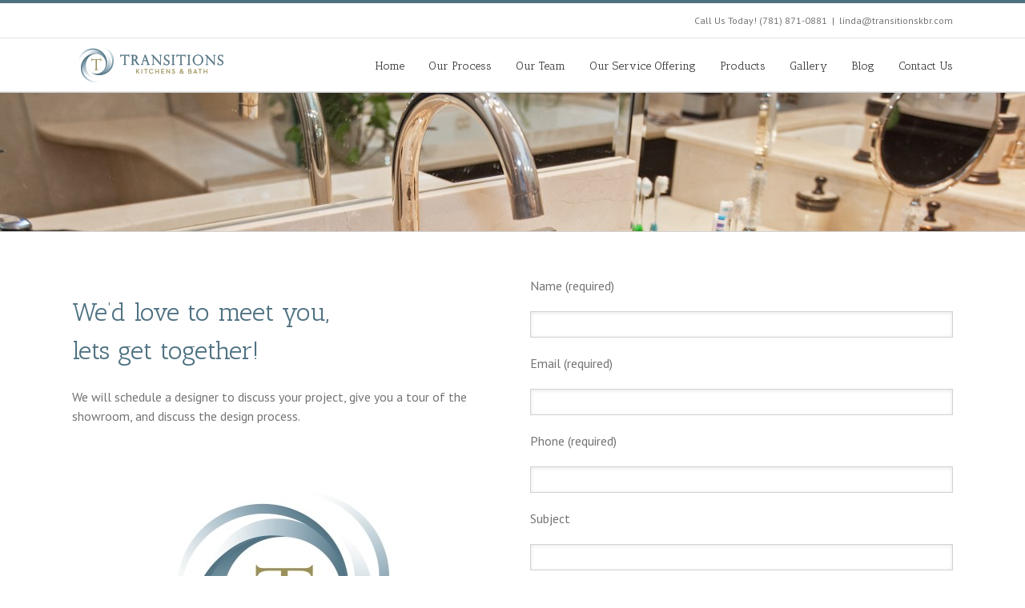

--- FILE ---
content_type: text/css
request_url: https://transitionskbr.com/wp-content/themes/Avada-Child-Theme/style.css?ver=6.9
body_size: 1086
content:
/*
 Theme Name: Avada Child
 Description: Child theme for the Avada
 Author: Your name here
 Template: Avada
 */

@import url(https://fonts.googleapis.com/css?family=Great+Vibes);


.home #main{
	border-top: 10px solid #ffa300;
}

.homesliderclass {
	margin-top: -100px;
	z-index: 10000;
	box-shadow: 2px 4px 10px -3px #000;
	position: relative;
}

img.normal_logo:hover {
	opacity: .8;
}

.tfs-slider .slide-content-container .heading.with-bg h2 > span, .tfs-slider .slide-content-container .caption.with-bg h3 > span {
	opacity: .5;
}

.home-green-link {
	color: #a0ce4e;
}

.home-button-center{
	text-align: center;
	line-height: 23px;
	margin: 25px 0;
}
	.home-button-center img{
		border: none !important;
		padding: 0 !important;
		margin: 0 15px;
	}
.home-dist-button {
	display: inline-block;
	padding: 0px;
	border: 1px solid #7AC143;
	border-radius: 3px;
	margin: 0 15px;
	width: 181px;
	text-align: center;
	font-weight: bold;
	line-height: 23px;
	font-size: 14px;
	color: #7AC143;
}

/*
div.author{
	color: #eee !important;
}*/

.home-green-link:hover {
	color: #ccc;
}

img.img-border-padded, .img-border-padded img, span.img-border-padded > img, span.img-border-padded > a > img{
	padding: 5px;
	border: 1px solid #e7e6e6;
	background: #fff;
}
.img-border-padded a > img{
	-webkit-transition: all .5s ease;
	-moz-transition: all .5s ease;
	-ms-transition: all .5s ease;
	-o-transition: all .5s ease;
	transition: all .5s ease;
}
	.img-border-padded a>img:hover{
		opacity: .7;
	}
/*
.page-title-captions h1, .page-title-captions h3{
	background: rgba(255,255,255, .5);
	padding: 0 20px;
}*/

.shortcode-map.avada-google-map{
	margin-top: 30px;
}

.heading.with-bg > h1{
	font-family: 'Great Vibes', serif;
}


#wrapper .page-title h1 {
	font-size: 40px !important;
	color: #ccc !important;
}


@media screen and (max-width: 800px){
	#wrapper .page-title h1 {
	    font-size: 30px !important;
	}
}

@media screen and (max-width: 540px){
	#wrapper .page-title h1 {
	    font-size: 18px !important;
	}
}

.page-title h3 {
	color: #ccc !important;
}

.white-text, .white-text h2, .white-text h4{
	color: #fff !important;
}

.exp-popup{
	background: #999;
	text-align: center;
	position: relative;
	-webkit-transition: .5s all ease;
	-moz-transition: .5s all ease;
	-ms-transition: .5s all ease;
	-o-transition: .5s all ease;
	transition: .5s all ease;
}
	.exp-popup:hover, .fusion-modal-text-link > img:hover{
		opacity: .8;
	}

 .fusion-modal-text-link > img:hover{
 	-webkit-transition: .5s all ease;
 	-moz-transition: .5s all ease;
 	-ms-transition: .5s all ease;
 	-o-transition: .5s all ease;
 	transition: .5s all ease;
 }
.exp-popup span, .exp-popup div{
  position: absolute;
  text-align: center;
  top: 50%;
  width: 100%;
}

ol > li{
	margin-bottom: 1em;
}

.page-titles{
	/*margin-bottom: 40px;*/
}

.page-titles h1, .page-titles h3{
	margin: 0;
}

.pad-border{
	
}

.tfs-slider .slide-content-container .heading.with-bg > h2{
	padding: 3px 35px;
}

hr.fancy{
	border: none;
	border-bottom: 1px solid #e7e6e6;
	position: relative;
	margin: 30px;
	margin-top: 60px;
}

	hr.fancy:after{
		position: absolute;
		top:50%;
		left: 50%;
		margin: -21px -34px;
		content: '';
		display: block;
		background: #fff;
		height: 42px;
		width: 68px;
		background: url('https://transitionskbr.com/new/wp-content/uploads/2014/10/Icon_1.png');
		background-size: cover;
		background-repeat: none;
	}

.video-shortcode{
	margin-bottom: 0;
}


.pp_gallery {
	display: none;
	left: 50%;
	margin-top: 8px !important;
	position: absolute;
	z-index: 10000;
}
 .image .image-extras .image-extras-content h4 a{
display: none;
}

.image .image-extras .image-extras-content .icon.gallery-icon {
    display: none !important;
}